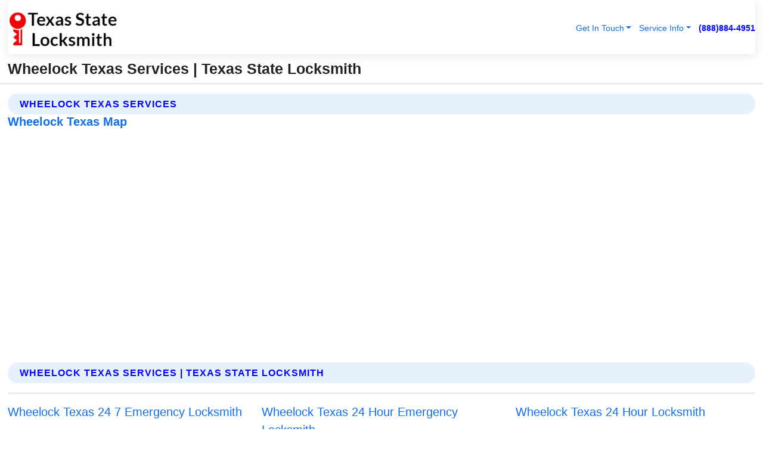

--- FILE ---
content_type: text/html; charset=utf-8
request_url: https://www.txstatelocksmith.com/wheelock-texas-services
body_size: 14808
content:

<!DOCTYPE html>
<html lang="en">
<head id="HeaderTag"><link rel="preconnect" href="//www.googletagmanager.com/" /><link rel="preconnect" href="//www.google-analytics.com" /><link rel="preconnect" href="//maps.googleapis.com/" /><link rel="preconnect" href="//maps.gstatic.com/" /><title>
	Wheelock Texas Services
</title><meta charset="utf-8" /><meta content="width=device-width, initial-scale=1.0" name="viewport" /><link id="favicon" href="/Content/Images/1377/FAVICON.png" rel="icon" /><link id="faviconapple" href="/assets/img/apple-touch-icon.png" rel="apple-touch-icon" /><link rel="preload" as="script" href="//cdn.jsdelivr.net/npm/bootstrap@5.3.1/dist/js/bootstrap.bundle.min.js" />
<link rel="canonical" href="https://www.txstatelocksmith.com/wheelock-texas-services" /><meta name="title" content="Wheelock Texas Services" /><meta name="description" content="Texas State Locksmith In Wheelock Texas Services" /><meta name="og:title" content="Wheelock Texas Services" /><meta name="og:description" content="Texas State Locksmith In Wheelock Texas Services" /><meta name="og:site_name" content="https://www.TXStateLocksmith.com" /><meta name="og:type" content="website" /><meta name="og:url" content="https://www.txstatelocksmith.com/wheelock-texas-services" /><meta name="og:image" content="https://www.TXStateLocksmith.com/Content/Images/1377/LOGO.webp" /><meta name="og:image:alt" content="Texas State Locksmith Logo" /><meta name="geo.region" content="US-TX"/><meta name="geo.placename" content="Wheelock" /><meta name="geo.position" content="30.9118;-96.4211" /><meta name="ICBM" content="30.9118,-96.4211" /><script type="application/ld+json">{"@context": "https://schema.org","@type": "LocalBusiness","name": "Texas State Locksmith","address": {"@type": "PostalAddress","addressLocality": "Las Vegas","addressRegion": "NV","postalCode": "89178","addressCountry": "US"},"priceRange":"$","image": "https://www.TXStateLocksmith.com/content/images/1377/logo.png","email": "support@TXStateLocksmith.com","telephone": "+18888844951","url": "https://www.TXStateLocksmith.com","@id":"https://www.TXStateLocksmith.com","paymentAccepted": [ "cash","check","credit card", "invoice" ],"openingHours": "Mo-Su 00:00-23:59","openingHoursSpecification": [ {"@type": "OpeningHoursSpecification","dayOfWeek": ["Monday","Tuesday","Wednesday","Thursday","Friday","Saturday","Sunday"],"opens": "00:00","closes": "23:59"} ],"geo": {"@type": "GeoCoordinates","latitude": "36.1753","longitude": "-115.1364"},"hasOfferCatalog": {"@context": "http://schema.org","@type": "OfferCatalog","name": "Locksmith services","@id": "https://www.TXStateLocksmith.com/Services","itemListElement":[ { "@type":"OfferCatalog", "name":"Texas State Locksmith Services","itemListElement": []}]},"areaServed":[{ "@type":"City","name":"Wheelock Texas","@id":"https://www.txstatelocksmith.com/wheelock-texas-services"}]}</script></head>
<body id="body" style="display:none;font-family: Arial !important; width: 100% !important; height: 100% !important;">
    
    <script src="https://code.jquery.com/jquery-3.7.1.min.js" integrity="sha256-/JqT3SQfawRcv/BIHPThkBvs0OEvtFFmqPF/lYI/Cxo=" crossorigin="anonymous" async></script>
    <link rel="preload" as="style" href="//cdn.jsdelivr.net/npm/bootstrap@5.3.1/dist/css/bootstrap.min.css" onload="this.onload=null;this.rel='stylesheet';" />
    <link rel="preload" as="style" href="/resource/css/master.css" onload="this.onload=null;this.rel='stylesheet';" />

    <form method="post" action="./wheelock-texas-services" id="mainForm">
<div class="aspNetHidden">
<input type="hidden" name="__VIEWSTATE" id="__VIEWSTATE" value="ZAO5UC3zKr7+2yr6nfF9pKOkNmbErg1T5nrYyfhTdPNzvXdZxNd6xSZ04YIxePVIc21XKhLsnjU3U8HlJATvM6/65z81IC9M2BNyMpidDRI=" />
</div>

<div class="aspNetHidden">

	<input type="hidden" name="__VIEWSTATEGENERATOR" id="__VIEWSTATEGENERATOR" value="1B59457A" />
	<input type="hidden" name="__EVENTVALIDATION" id="__EVENTVALIDATION" value="7kG5vqavwBp1dQfOlk60D/WG+qZbEGAFsm0nbZQ7ZvhSmQYzljoxDfwE++HNzLCK6KTvmflM7yiPLs6fQXT9RK0hkQAqlwCi3ld6lJn4oKKXkQztrIxamqIOSVo0hx408/h67lqFBFeVRPD0/IbqVaFtjMe+M7cCHxWi0/tMon3oAAM10mQyMZm6nHoIcumXcDa13xg9Ts0eFtYGaLKYLN5QT7lnHfsdvnsr+g88cOde0+99Fn9tZnX4NLj7/9fw2An/jxn3BJ+bXxtT9i9aEDobFVmw0wji0Ith3Q7LmDftkarvBHBIAPeEjptGp4t8THq7oFhd69BtI2Yy7wUtQsPeD9EAsEuhBYYD1ONFmUAGrG8vcAvykF9O66Q4GfGISNAGoUQTRLx5Vj7x+jKNWMjxFr94CCvQh/asfycNwzq7UV/lX8EvL29SsFsm7MlZ5fd/0oRGJTeH1VOjnJRf7f3NKphuhiZe8N6mRVXG5/yvwkdmSNqOFzB/zouqPwumGlbxFov/gotOZPiF/b+fG7vUkdQIW33xbjVLZT5Fu/U69CCJD51aitFG013moB77L64E72IZ6CkSPKpyfUWfT/IOl9FCxT+NTO8j1Ot7Dv9IThWen0yMdRnjnPM86AJepfDI2ihNStQP04TWYKVUBdqFhuvafd8hLqAo6HIxW2/Vf9lmHDOhaOUhXYqFet2zQN/ISk5iLa7b6c2+hEkmI0Y1VPhFsMxhy0Rck+uyXkXMSnB0T+hIIZI2M6XutHawGYbTA7wS8QANLrwfabOqcRM6/BuacmnpcBDQisKtfFuImHgQuW+sxcJzkFP6lVdqox51bxCqA6YVUY/KnKaQ1wVaAWNXbKn4reNEsbSzdSKQV/MpH1USjZ2tqktfdnZtzqq+Hu0N3588rApexfyPMJVeYYDk7zXefON3vQtAKsJ1AUTlRv2zSPdi/569ZIh6QWtu8orbfCc905ny7NXUAbjZasz1LuF1QAdNbXy2SXRjpsNVjGqyNl1TFiUGjUlP5ZX+wSVvqe4adirdHDqYSRtWDU4JDe3HNzm3TQ5A6sDzacNknxm68CcJ5ibKBxKUxUxUgvHq0XeVneaQpf6asmampJu/QWCaT6JgBl5V26XE6+PZl1+tEOhrnUoQaCRBBoF0IPv0XT/njvDlmeKV211cG5EhzIgRw4O3jxp7oy4OMM86kbqUZhvAP3uikxlmQxIkRmiYTs/oUs30cuJwS2IBhsG0Wm5uU0GdGmvdE8+DRNdHpI5Dxm+FYy+Ve+S0HpOZ0NUtWvD4KuTpQ+NncssIEZlD741iLrvGoZnmm7o389CHVJeEp5pBIFkaphaPqiBEB45qBI6P3nacZVk1bRV/Jae2r/baFbxvDxnAwfVTWnoTzsKKduGt+Wf+iaC0R+iULeV0hsbh0RpIx4jUz4uN0UIYMjm33xV7J2lofQ2Sb9op4Wq0ypIjQ6bu3LCortu77DErZCKdXRKaLGKSwjp4xq0KnnzVpLe7ntyyxs7AvBvGBuU+ZqyU83IlfYkrQM1U/jjcCJ0ZaaHBJE0/dElpiUSGf+jF0I1j5CGmRwd3EYH/+FHGhe8c3vkdMAtlPcOiGRjr0wB6yP/Zr+UQnHIK1Umh21BaMFS4vr1lQ3oPb1idIbrMctkxycd/Zoh9LUwA2Mz/imyRbzkllon6pp/KezmbHEY40DZqLwLxn1DDm8yKVWYXZmIqkdSPKcmj7z02gry5nqHPrDmQQPMVhbqHD+4y+HqJpLt1/nnMxJLYXI5beFeQezNOGYLyG/jp+5kgH01WdunnryfaAgDCjkEHFBBZhDhiEo+Hwm9uvqChodtxR+qMXUbYa47SHUutz37lJC6+L8PWWQJt4SGf5MruXTnFLP9+NkpF/2yGKdSO3k/ZA3+ypy9QpXYXegAVdt1ZvUAWq8qzZFlcVankcMqkqMn0XwGALkuFebucGlF6Li4k1Slau0tekYt8AKVCDCmwv235JOHdwftq4b9/eGpHyF1x/WaZyvTg8XW1RzUXYDxjctu9B8YuvlfJ0tL9O3NyxoXUO0TVwNaRybneKeaUQtJ3DeWcFVHRhAP/0h8QyGNe/u+LzLcC3HPrK1qAoOlpkdMyewRhhRkHkxv8Xu9loH7KZBHjEjp3w6wcnPV9FXk+SQCtogmugYCCgIKdUIpcSMM7C8hCwsAXL+ZK6N68m0q/L0b1XZ9yleufmwjtVAF6M17cjrDp8Ym/q5a3rJzNj3F8gqiCcFLCxAGWqggoduSsTSfDAAs33sOkL7whBySlyknyzp8txsvykd9/KaqlomeRZxMOMSlhYC8Hr1d1J6sWLLQ8FUYZ6KCgehTjRrpvxK4fzBZb+6pXhLRkutsjLCT4z7y7f1Fru6jGk0XGG3PiJNpimNu2bbuJMlPtWzUE1V0/hSwVyEmsqCt+LeUhTDxjq46F24S+RqaR62yZPD/17/qsVOqvDDH+rGat5A7g5EwGFuzu3n02AR5fmQOnv46jcBbZe7UfBjyIbaPnkzaO7ZvF/fgEz3oN4O+noGjrl4glfm3WM1V5RHh/AATV5meYwXdu8K5BDCIYp/8E22xjYyGMfeY/gDZ7NnODzR7d0S6qsgnwmUFSwgfWJHDTtJnEcm+X4vcpbA57hs6AEiTOEl2SfjyXxHW4MI5aeSeSge6M4dn22YPDyPK4McZox75PoCYdA+dO/RYhVdoVAVRwGOszj5mREQBox8oE4383lH4glAbAk5puWEViHN0TWWS2osOd4DA4FutQ/VX53AWMXz1Ib/baNTX2MkFfSKRjr3//Nff6ZE7B1J+h/hYDRWmItMpkRTYpPWHNIPiZAQJoNY4ROg3RD35Fv5I5DhpfdDaWo/FYkRR1G++2UCOP0j7Fj+hASTNw6QP8Pex+jxlP0LXEkMWlAIJR+EsLrKJ/Vh1A80St2h+k+lKAmSDDaGI/qLxAjIhqMqwZM/K6xE2lbHDDw5/beHnD+cc5nWBGVBhoCAG5IfoMJhfAmk5DOPi+w4F4ve9ABRQxjZzAzLXdJUS5jdwZCrdj/i8//02WvNBFEkqHz0eui1t90z/LEnNr9OFVAaeOnQiyPjD0ZO/31LfnQUUzW8KvZ25Drv51ZNVCpOVwm8L9/Mwk" />
</div>
        <div id="ButtonsHidden" style="display:none;">
            <input type="submit" name="ctl00$ContactMessageSend" value="Send Contact Message Hidden" id="ContactMessageSend" />
        </div>
        <input name="ctl00$contact_FirstName" type="hidden" id="contact_FirstName" />
        <input name="ctl00$contact_LastName" type="hidden" id="contact_LastName" />
        <input name="ctl00$contact_EmailAddress" type="hidden" id="contact_EmailAddress" />
        <input name="ctl00$contact_PhoneNumber" type="hidden" id="contact_PhoneNumber" />
        <input name="ctl00$contact_Subject" type="hidden" id="contact_Subject" />
        <input name="ctl00$contact_Message" type="hidden" id="contact_Message" />
        <input name="ctl00$contact_ZipCode" type="hidden" id="contact_ZipCode" />
        <input type="hidden" id="masterJsLoad" name="masterJsLoad" value="" />
        <input name="ctl00$ShowConnectorModal" type="hidden" id="ShowConnectorModal" value="true" />
        <input name="ctl00$UseChatModule" type="hidden" id="UseChatModule" />
        <input name="ctl00$metaId" type="hidden" id="metaId" value="1377" />
        <input name="ctl00$isMobile" type="hidden" id="isMobile" />
        <input name="ctl00$affId" type="hidden" id="affId" />
        <input name="ctl00$referUrl" type="hidden" id="referUrl" />
        <input name="ctl00$businessId" type="hidden" id="businessId" value="10010161" />
        <input name="ctl00$stateId" type="hidden" id="stateId" />
        <input name="ctl00$businessPublicPhone" type="hidden" id="businessPublicPhone" />
        <input type="hidden" id="cacheDate" value="1/21/2026 4:32:32 AM" />
        <input name="ctl00$BusinessIndustryPriceCheckIsAffiliate" type="hidden" id="BusinessIndustryPriceCheckIsAffiliate" value="0" />
        
        <div class="form-group">
            <header id="header" style="padding: 0 !important;"><nav class="navbar navbar-expand-sm bg-white navbar-light"><a class="navbar-brand" href="/home" title="Texas State Locksmith Locksmith Services"><img src="/content/images/1377/logo.webp" class="img-fluid imgmax500" width="500" height="auto" alt="Texas State Locksmith Locksmith Services" style="height: calc(60px + 0.390625vw) !important;width:auto;" title="Texas State Locksmith Logo"></a> <div class="collapse navbar-collapse justify-content-end" id="collapsibleNavbar"> <ul class="navbar-nav"> <li class="nav-item dropdown"> &nbsp; <a class="navlink dropdown-toggle" href="#" role="button" data-bs-toggle="dropdown">Get In Touch</a>&nbsp; <ul class="dropdown-menu"><li><a class="dropdown-item" href="/about" title="About Texas State Locksmith">About Us</a></li><li><a class="dropdown-item" href="/contact" title="Contact Texas State Locksmith">Contact Us</a></li><li><a class="dropdown-item" href="#" onclick="openInstaConnectModal();" title="Instantly Connect With Texas State Locksmith">InstaConnect With Us</span></li><li><a class="dropdown-item" href="/quoterequest" title="Request A Quote From {meta.CompanyName}">Request A Quote</a></li></ul> </li> <li class="nav-item dropdown"> &nbsp;<a class="navlink dropdown-toggle" href="#" role="button" data-bs-toggle="dropdown">Service Info</a>&nbsp; <ul class="dropdown-menu"> <li><a class="dropdown-item" href="/ourservices" title="Texas State Locksmith Services">Services</a></li><li><a class="dropdown-item" href="/serviceareas" title="Texas State Locksmith Service Area">Service Area</a></li></ul> </li></ul> </div><div><button class="navbar-toggler" type="button" data-bs-toggle="collapse" data-bs-target="#collapsibleNavbar" title="show navigation menu"> <span class="navbar-toggler-icon"></span></button>&nbsp;<span class="navlink fontbold" style="color:blue !important;" onclick="openInstaConnectModal();" title="Click to have us call you">(888)884-4951</span></div></nav></header>

            <div id="topNav" class="hdrNav"></div>

            <h1 id="H1Tag" class="h1Main">Wheelock Texas Services | Texas State Locksmith</h1>
            <h2 id="H2Tag" class="h2Main">Texas State Locksmith - Wheelock Texas</h2>


            <div id="hero" class="row" style="display: none;">
                

            </div>
            <div id="main" class="row">
                <hr />
                
    <div id="MAINCONTENT_MainContent"><div class='section-title'><h2 class='h2Main'>Wheelock Texas Services</h2></div><div class='row'><h5>Wheelock Texas Map</h5><iframe class='mb-4 mb-lg-0 width100height384' id='googleMap' src='#' title='Google Map Wheelock Texas' data-src='https://www.google.com/maps/embed/v1/place?key=AIzaSyBB-FjihcGfH9ozfyk7l0_OqFAZkXKyBik&q=Wheelock Texas' loading='lazy' allowfullscreen></iframe></div> <div class='section-title'><h2 class='h2Main'>Wheelock Texas Services | Texas State Locksmith</h2></div><p></p><hr/> <div class='row'> <div class='col-6 col-md-4 d-flex'><a href='/24-7-emergency-locksmith-wheelock-texas' title='24 7 Emergency Locksmith in Wheelock Texas' style='whitespace:nowrap'>Wheelock Texas 24 7 Emergency Locksmith</a></div> <div class='col-6 col-md-4 d-flex'><a href='/24-hour-emergency-locksmith-wheelock-texas' title='24 Hour Emergency Locksmith in Wheelock Texas' style='whitespace:nowrap'>Wheelock Texas 24 Hour Emergency Locksmith</a></div> <div class='col-6 col-md-4 d-flex'><a href='/24-hour-locksmith-wheelock-texas' title='24 Hour Locksmith in Wheelock Texas' style='whitespace:nowrap'>Wheelock Texas 24 Hour Locksmith</a></div> <div class='col-6 col-md-4 d-flex'><a href='/affordable-locksmith-wheelock-texas' title='Affordable Locksmith in Wheelock Texas' style='whitespace:nowrap'>Wheelock Texas Affordable Locksmith</a></div> <div class='col-6 col-md-4 d-flex'><a href='/auto-lock-out-wheelock-texas' title='Auto Lock Out in Wheelock Texas' style='whitespace:nowrap'>Wheelock Texas Auto Lock Out</a></div> <div class='col-6 col-md-4 d-flex'><a href='/auto-locksmith-wheelock-texas' title='Auto Locksmith in Wheelock Texas' style='whitespace:nowrap'>Wheelock Texas Auto Locksmith</a></div> <div class='col-6 col-md-4 d-flex'><a href='/auto-locksmith-near-me-wheelock-texas' title='Auto Locksmith Near Me in Wheelock Texas' style='whitespace:nowrap'>Wheelock Texas Auto Locksmith Near Me</a></div> <div class='col-6 col-md-4 d-flex'><a href='/automotive-lockout-wheelock-texas' title='Automotive Lockout in Wheelock Texas' style='whitespace:nowrap'>Wheelock Texas Automotive Lockout</a></div> <div class='col-6 col-md-4 d-flex'><a href='/automotive-locksmith-wheelock-texas' title='Automotive Locksmith in Wheelock Texas' style='whitespace:nowrap'>Wheelock Texas Automotive Locksmith</a></div> <div class='col-6 col-md-4 d-flex'><a href='/broken-key-extraction-wheelock-texas' title='Broken Key Extraction in Wheelock Texas' style='whitespace:nowrap'>Wheelock Texas Broken Key Extraction</a></div> <div class='col-6 col-md-4 d-flex'><a href='/car-key-locksmith-wheelock-texas' title='Car Key Locksmith in Wheelock Texas' style='whitespace:nowrap'>Wheelock Texas Car Key Locksmith</a></div> <div class='col-6 col-md-4 d-flex'><a href='/car-lockout-wheelock-texas' title='Car Lockout in Wheelock Texas' style='whitespace:nowrap'>Wheelock Texas Car Lockout</a></div> <div class='col-6 col-md-4 d-flex'><a href='/car-locksmith-wheelock-texas' title='Car Locksmith in Wheelock Texas' style='whitespace:nowrap'>Wheelock Texas Car Locksmith</a></div> <div class='col-6 col-md-4 d-flex'><a href='/certified-locksmith-wheelock-texas' title='Certified Locksmith in Wheelock Texas' style='whitespace:nowrap'>Wheelock Texas Certified Locksmith</a></div> <div class='col-6 col-md-4 d-flex'><a href='/commercial-key-cutting-wheelock-texas' title='Commercial Key Cutting in Wheelock Texas' style='whitespace:nowrap'>Wheelock Texas Commercial Key Cutting</a></div> <div class='col-6 col-md-4 d-flex'><a href='/commercial-lock-change-wheelock-texas' title='Commercial Lock Change in Wheelock Texas' style='whitespace:nowrap'>Wheelock Texas Commercial Lock Change</a></div> <div class='col-6 col-md-4 d-flex'><a href='/commercial-lockout-wheelock-texas' title='Commercial Lockout in Wheelock Texas' style='whitespace:nowrap'>Wheelock Texas Commercial Lockout</a></div> <div class='col-6 col-md-4 d-flex'><a href='/commercial-locksmith-wheelock-texas' title='Commercial Locksmith in Wheelock Texas' style='whitespace:nowrap'>Wheelock Texas Commercial Locksmith</a></div> <div class='col-6 col-md-4 d-flex'><a href='/commercial-rekey-wheelock-texas' title='Commercial Rekey in Wheelock Texas' style='whitespace:nowrap'>Wheelock Texas Commercial Rekey</a></div> <div class='col-6 col-md-4 d-flex'><a href='/desk-and-filing-cabinet-lockouts-wheelock-texas' title='Desk And Filing Cabinet Lockouts in Wheelock Texas' style='whitespace:nowrap'>Wheelock Texas Desk And Filing Cabinet Lockouts</a></div> <div class='col-6 col-md-4 d-flex'><a href='/emergency-locksmith-wheelock-texas' title='Emergency Locksmith in Wheelock Texas' style='whitespace:nowrap'>Wheelock Texas Emergency Locksmith</a></div> <div class='col-6 col-md-4 d-flex'><a href='/emergency-locksmith-services-wheelock-texas' title='Emergency Locksmith Services in Wheelock Texas' style='whitespace:nowrap'>Wheelock Texas Emergency Locksmith Services</a></div> <div class='col-6 col-md-4 d-flex'><a href='/emergency-trunk-opening-wheelock-texas' title='Emergency Trunk Opening in Wheelock Texas' style='whitespace:nowrap'>Wheelock Texas Emergency Trunk Opening</a></div> <div class='col-6 col-md-4 d-flex'><a href='/emergency-unlock-wheelock-texas' title='Emergency Unlock in Wheelock Texas' style='whitespace:nowrap'>Wheelock Texas Emergency Unlock</a></div> <div class='col-6 col-md-4 d-flex'><a href='/garage-door-lockouts-wheelock-texas' title='Garage Door Lockouts in Wheelock Texas' style='whitespace:nowrap'>Wheelock Texas Garage Door Lockouts</a></div> <div class='col-6 col-md-4 d-flex'><a href='/high-security-locks-wheelock-texas' title='High Security Locks in Wheelock Texas' style='whitespace:nowrap'>Wheelock Texas High Security Locks</a></div> <div class='col-6 col-md-4 d-flex'><a href='/home-deadbolt-installation-wheelock-texas' title='Home Deadbolt Installation in Wheelock Texas' style='whitespace:nowrap'>Wheelock Texas Home Deadbolt Installation</a></div> <div class='col-6 col-md-4 d-flex'><a href='/homeowner-locksmith-wheelock-texas' title='Homeowner Locksmith in Wheelock Texas' style='whitespace:nowrap'>Wheelock Texas Homeowner Locksmith</a></div> <div class='col-6 col-md-4 d-flex'><a href='/ignition-repairs-wheelock-texas' title='Ignition Repairs in Wheelock Texas' style='whitespace:nowrap'>Wheelock Texas Ignition Repairs</a></div> <div class='col-6 col-md-4 d-flex'><a href='/key-copy-services-wheelock-texas' title='Key Copy Services in Wheelock Texas' style='whitespace:nowrap'>Wheelock Texas Key Copy Services</a></div> <div class='col-6 col-md-4 d-flex'><a href='/key-cutting-services-wheelock-texas' title='Key Cutting Services in Wheelock Texas' style='whitespace:nowrap'>Wheelock Texas Key Cutting Services</a></div> <div class='col-6 col-md-4 d-flex'><a href='/key-extraction-wheelock-texas' title='Key Extraction in Wheelock Texas' style='whitespace:nowrap'>Wheelock Texas Key Extraction</a></div> <div class='col-6 col-md-4 d-flex'><a href='/key-locked-in-car-wheelock-texas' title='Key Locked In Car in Wheelock Texas' style='whitespace:nowrap'>Wheelock Texas Key Locked In Car</a></div> <div class='col-6 col-md-4 d-flex'><a href='/key-making-services-wheelock-texas' title='Key Making Services in Wheelock Texas' style='whitespace:nowrap'>Wheelock Texas Key Making Services</a></div> <div class='col-6 col-md-4 d-flex'><a href='/key-replacement-wheelock-texas' title='Key Replacement in Wheelock Texas' style='whitespace:nowrap'>Wheelock Texas Key Replacement</a></div> <div class='col-6 col-md-4 d-flex'><a href='/landlord-locksmith-wheelock-texas' title='Landlord Locksmith in Wheelock Texas' style='whitespace:nowrap'>Wheelock Texas Landlord Locksmith</a></div> <div class='col-6 col-md-4 d-flex'><a href='/local-locksmith-wheelock-texas' title='Local Locksmith in Wheelock Texas' style='whitespace:nowrap'>Wheelock Texas Local Locksmith</a></div> <div class='col-6 col-md-4 d-flex'><a href='/lock-repair-wheelock-texas' title='Lock Repair in Wheelock Texas' style='whitespace:nowrap'>Wheelock Texas Lock Repair</a></div> <div class='col-6 col-md-4 d-flex'><a href='/lock-replace-wheelock-texas' title='Lock Replace in Wheelock Texas' style='whitespace:nowrap'>Wheelock Texas Lock Replace</a></div> <div class='col-6 col-md-4 d-flex'><a href='/locks-changed-wheelock-texas' title='Locks Changed in Wheelock Texas' style='whitespace:nowrap'>Wheelock Texas Locks Changed</a></div> <div class='col-6 col-md-4 d-flex'><a href='/locksmith-near-me-wheelock-texas' title='Locksmith Near Me in Wheelock Texas' style='whitespace:nowrap'>Wheelock Texas Locksmith Near Me</a></div> <div class='col-6 col-md-4 d-flex'><a href='/lost-key-recovery-wheelock-texas' title='Lost Key Recovery in Wheelock Texas' style='whitespace:nowrap'>Wheelock Texas Lost Key Recovery</a></div> <div class='col-6 col-md-4 d-flex'><a href='/mailbox-lock-replacement-wheelock-texas' title='Mailbox Lock Replacement in Wheelock Texas' style='whitespace:nowrap'>Wheelock Texas Mailbox Lock Replacement</a></div> <div class='col-6 col-md-4 d-flex'><a href='/mercedes-elv-repairs--wheelock-texas' title='Mercedes Elv Repairs in Wheelock Texas' style='whitespace:nowrap'>Wheelock Texas Mercedes Elv Repairs </a></div> <div class='col-6 col-md-4 d-flex'><a href='/mobile-locksmith-wheelock-texas' title='Mobile Locksmith in Wheelock Texas' style='whitespace:nowrap'>Wheelock Texas Mobile Locksmith</a></div> <div class='col-6 col-md-4 d-flex'><a href='/new-locks-installation-wheelock-texas' title='New Locks Installation in Wheelock Texas' style='whitespace:nowrap'>Wheelock Texas New Locks Installation</a></div> <div class='col-6 col-md-4 d-flex'><a href='/professional-locksmith-wheelock-texas' title='Professional Locksmith in Wheelock Texas' style='whitespace:nowrap'>Wheelock Texas Professional Locksmith</a></div> <div class='col-6 col-md-4 d-flex'><a href='/real-estate-agency-locksmith-wheelock-texas' title='Real Estate Agency Locksmith in Wheelock Texas' style='whitespace:nowrap'>Wheelock Texas Real Estate Agency Locksmith</a></div> <div class='col-6 col-md-4 d-flex'><a href='/remote-programming-wheelock-texas' title='Remote Programming in Wheelock Texas' style='whitespace:nowrap'>Wheelock Texas Remote Programming</a></div> <div class='col-6 col-md-4 d-flex'><a href='/repair-ignition-wheelock-texas' title='Repair Ignition in Wheelock Texas' style='whitespace:nowrap'>Wheelock Texas Repair Ignition</a></div> <div class='col-6 col-md-4 d-flex'><a href='/replace-ignition-wheelock-texas' title='Replace Ignition in Wheelock Texas' style='whitespace:nowrap'>Wheelock Texas Replace Ignition</a></div> <div class='col-6 col-md-4 d-flex'><a href='/replace-lost-keys-wheelock-texas' title='Replace Lost Keys in Wheelock Texas' style='whitespace:nowrap'>Wheelock Texas Replace Lost Keys</a></div> <div class='col-6 col-md-4 d-flex'><a href='/replace-stolen-keys-wheelock-texas' title='Replace Stolen Keys in Wheelock Texas' style='whitespace:nowrap'>Wheelock Texas Replace Stolen Keys</a></div> <div class='col-6 col-md-4 d-flex'><a href='/residential-key-cutting-wheelock-texas' title='Residential Key Cutting in Wheelock Texas' style='whitespace:nowrap'>Wheelock Texas Residential Key Cutting</a></div> <div class='col-6 col-md-4 d-flex'><a href='/residential-lock-change-wheelock-texas' title='Residential Lock Change in Wheelock Texas' style='whitespace:nowrap'>Wheelock Texas Residential Lock Change</a></div> <div class='col-6 col-md-4 d-flex'><a href='/residential-lock-out-wheelock-texas' title='Residential Lock Out in Wheelock Texas' style='whitespace:nowrap'>Wheelock Texas Residential Lock Out</a></div> <div class='col-6 col-md-4 d-flex'><a href='/residential-lockouts-wheelock-texas' title='Residential Lockouts in Wheelock Texas' style='whitespace:nowrap'>Wheelock Texas Residential Lockouts</a></div> <div class='col-6 col-md-4 d-flex'><a href='/residential-rekey-wheelock-texas' title='Residential Rekey in Wheelock Texas' style='whitespace:nowrap'>Wheelock Texas Residential Rekey</a></div> <div class='col-6 col-md-4 d-flex'><a href='/safe-lockouts-wheelock-texas' title='Safe Lockouts in Wheelock Texas' style='whitespace:nowrap'>Wheelock Texas Safe Lockouts</a></div> <div class='col-6 col-md-4 d-flex'><a href='/smart-key-programming-wheelock-texas' title='Smart Key Programming in Wheelock Texas' style='whitespace:nowrap'>Wheelock Texas Smart Key Programming</a></div> <div class='col-6 col-md-4 d-flex'><a href='/transponder-chip-programming-wheelock-texas' title='Transponder Chip Programming in Wheelock Texas' style='whitespace:nowrap'>Wheelock Texas Transponder Chip Programming</a></div> <div class='col-6 col-md-4 d-flex'><a href='/trunk-lockout-wheelock-texas' title='Trunk Lockout in Wheelock Texas' style='whitespace:nowrap'>Wheelock Texas Trunk Lockout</a></div> <div class='col-6 col-md-4 d-flex'><a href='/unlock-car-services-wheelock-texas' title='Unlock Car Services in Wheelock Texas' style='whitespace:nowrap'>Wheelock Texas Unlock Car Services</a></div> </div></div></div>

            </div>
            <footer id="footer"><hr/><div class='footer-newsletter'> <div class='row justify-content-center'> <div class='col-lg-6'> <h4>Have A Question or Need More Information?</h4> <div class='nonmob'> <div class='displaynone'><p>Enter your phone number and we'll call you right now!</p><input type='text' name='CTCPhone' id='CTCPhone' class='form-control'/></div> <button type='button' class='btn btn-primary' onclick='openInstaConnectModal();'>Contact Us Now</button> </div><div class='mob'><a class='btn-buy mob' href='tel://+1(888)884-4951' title='Click to Call Texas State Locksmith'>Call Or Text Us Now (888)884-4951</a></div></div> </div> </div> <hr/> <div class='footer-top'> <div class='row'><div class='col-lg-12 col-md-12 footer-contact'><h3>Texas State Locksmith</h3><div class='sizesmall'> <p style='color:black;'><strong>Address:</strong>Las Vegas NV 89178<br/><strong>Phone:</strong>+18888844951<br/><strong>Email:</strong>support@txstatelocksmith.com<br/></p> </div> </div> <div class='row'> <div class='col-lg-12 col-md-12 footer-links'> <h4>Useful Links</h4><div class='row'><div class='col-md-3'><a href='/home' class='sizelarge' title='Texas State Locksmith Home Page'>Home</a>&nbsp;&nbsp;&nbsp; </div><div class='col-md-3'><a href='/about' class='sizelarge' title='Texas State Locksmith About Page'>About Us</a>&nbsp;&nbsp;&nbsp; </div><div class='col-md-3'><a href='/contact' class='sizelarge' title='Texas State Locksmith Contact Us Page'>Contact Us</a>&nbsp;&nbsp;&nbsp;</div><div class='col-md-3'><a href='/ourservices' class='sizelarge' title='Texas State Locksmith Services'>Services</a>&nbsp;</div></div><div class='row'><div class='col-md-3'><a href='/serviceareas' class='sizelarge' title='Texas State Locksmith Service Area'>Service Area</a>&nbsp;&nbsp;&nbsp; </div><div class='col-md-3'><a href='/termsofservice' class='sizelarge' title='Texas State Locksmith Terms of Service'>Terms of Service</a>&nbsp;&nbsp;&nbsp; </div><div class='col-md-3'><a href='/privacypolicy' class='sizelarge' title='Texas State Locksmith Privacy Policy'>Privacy Policy</a>&nbsp;&nbsp;&nbsp; </div><div class='col-md-3'><a href='/quoterequest' class='sizelarge' title='Texas State Locksmith Quote Request'>Quote Request</a>&nbsp;&nbsp;&nbsp; </div></div></div></div> </div> </div><hr/> <div class='py-4'><div class='sizesmalldarkgrey'>This site serves as a free service to assist homeowners in connecting with local service contractors. All contractors are independent, and this site does not warrant or guarantee any work performed. It is the responsibility of the homeowner to verify that the hired contractor furnishes the necessary license and insurance required for the work being performed. All persons depicted in a photo or video are actors or models and not contractors listed on this site.</div><hr/><div class='copyright'>&copy; Copyright 2018-2026 <strong><span>Texas State Locksmith</span></strong>. All Rights Reserved</div> </div></footer>
        </div>
        <div class="modal fade industryPriceCheck" tabindex="1" style="z-index: 1450" role="dialog" aria-labelledby="industryPriceCheckHeader" aria-hidden="true">
            <div class="modal-dialog modal-lg centermodal">
                <div class="modal-content">
                    <div class="modal-header">
                        <div class="row">
                            <div class="col-md-12">
                                <h5 class="modal-title mt-0" id="industryPriceCheckHeader">Check Live/Current Prices By Industry & Zip Code</h5>
                            </div>
                        </div>
                        <button type="button" id="industryPriceCheckClose" class="close" data-bs-dismiss="modal" aria-hidden="true">×</button>
                    </div>
                    
                    <div class="modal-body" id="industryPriceCheckBody">
                        <div class="row">
                            <div class="col-md-6">
                                <label for="BusinessIndustryPriceCheck" class="control-label">Business Industry</label><br />
                                <select name="ctl00$BusinessIndustryPriceCheck" id="BusinessIndustryPriceCheck" tabindex="2" class="form-control">
	<option selected="selected" value="211">ACA Obamacare Insurance </option>
	<option value="194">Additional Dwelling Units</option>
	<option value="169">Air Conditioning</option>
	<option value="183">Air Duct Cleaning</option>
	<option value="37">Appliance Repair</option>
	<option value="203">Asbestos</option>
	<option value="164">Auto Body Shop</option>
	<option value="134">Auto Detailing</option>
	<option value="165">Auto Glass</option>
	<option value="207">Auto Insurance</option>
	<option value="166">Auto Repair</option>
	<option value="216">Bankruptcy Attorney</option>
	<option value="170">Bathroom Remodeling</option>
	<option value="170">Bathroom Remodeling</option>
	<option value="184">Biohazard Cleanup</option>
	<option value="137">Boat Rental</option>
	<option value="201">Cabinets</option>
	<option value="215">Car Accident Attorney</option>
	<option value="181">Carpet and Rug Dealers</option>
	<option value="43">Carpet Cleaning</option>
	<option value="171">Chimney Cleaning and Repair</option>
	<option value="232">Chiropractor</option>
	<option value="126">Commercial Cleaning</option>
	<option value="185">Commercial Remodeling</option>
	<option value="198">Computer Repair</option>
	<option value="172">Concrete</option>
	<option value="172">Concrete</option>
	<option value="172">Concrete</option>
	<option value="172">Concrete</option>
	<option value="199">Copier Repair</option>
	<option value="186">Covid Cleaning</option>
	<option value="240">Credit Repair</option>
	<option value="218">Criminal Attorney</option>
	<option value="241">Debt Relief</option>
	<option value="200">Decks</option>
	<option value="233">Dentist</option>
	<option value="234">Dermatologists</option>
	<option value="219">Divorce Attorney</option>
	<option value="195">Door Installation</option>
	<option value="236">Drug &amp; Alcohol Addiction Treatment</option>
	<option value="220">DUI Attorney</option>
	<option value="192">Dumpster Rental</option>
	<option value="74">Electrician</option>
	<option value="221">Employment Attorney</option>
	<option value="222">Family Attorney</option>
	<option value="173">Fencing</option>
	<option value="209">Final Expense Insurance</option>
	<option value="197">Fire Damage</option>
	<option value="243">Flight Booking</option>
	<option value="174">Flooring</option>
	<option value="244">Florists</option>
	<option value="223">Foreclosure Attorney</option>
	<option value="202">Foundations</option>
	<option value="132">Garage Door</option>
	<option value="155">Gutter Repair and Replacement</option>
	<option value="66">Handyman</option>
	<option value="210">Health Insurance</option>
	<option value="239">Hearing Aids</option>
	<option value="177">Heating</option>
	<option value="69">Heating and Air Conditioning</option>
	<option value="139">Home and Commercial Security</option>
	<option value="196">Home Internet</option>
	<option value="70">Home Remodeling</option>
	<option value="70">Home Remodeling</option>
	<option value="70">Home Remodeling</option>
	<option value="212">Homeowners Insurance</option>
	<option value="245">Hotels</option>
	<option value="224">Immigration Attorney</option>
	<option value="204">Insulation</option>
	<option value="31">Interior and Exterior Painting</option>
	<option value="242">IRS Tax Debt</option>
	<option value="67">Junk Removal</option>
	<option value="175">Kitchen Remodeling</option>
	<option value="163">Landscaping</option>
	<option value="63">Lawn Care</option>
	<option value="208">Life Insurance</option>
	<option value="246">Limo Services</option>
	<option value="247">Local Moving</option>
	<option value="81">Locksmith</option>
	<option value="248">Long Distance Moving</option>
	<option value="205">Masonry</option>
	<option value="82">Massage</option>
	<option value="225">Medical Malpractice Attorney</option>
	<option value="213">Medicare Supplemental Insurance</option>
	<option value="230">Mesothelioma Attorney</option>
	<option value="176">Mold Removal</option>
	<option value="182">Mold Testing</option>
	<option value="250">Mortgage Loan</option>
	<option value="249">Mortgage Loan Refinance</option>
	<option value="89">Moving</option>
	<option value="187">Paving</option>
	<option value="217">Personal Injury Attorney</option>
	<option value="93">Pest Control</option>
	<option value="214">Pet Insurance</option>
	<option value="235">Physical Therapists</option>
	<option value="133">Plumbing</option>
	<option value="237">Podiatrists</option>
	<option value="108">Pool Building and Remodeling</option>
	<option value="162">Pool Maintenance</option>
	<option value="193">Portable Toilets</option>
	<option value="161">Pressure Washing</option>
	<option value="72">Residential Cleaning</option>
	<option value="136">Roofing</option>
	<option value="188">Satellite TV</option>
	<option value="156">Security Equipment Installation</option>
	<option value="189">Self Storage</option>
	<option value="179">Siding</option>
	<option value="226">Social Security Disability Attorney</option>
	<option value="158">Solar Installation</option>
	<option value="167">Towing Service</option>
	<option value="227">Traffic Attorney</option>
	<option value="168">Tree Service</option>
	<option value="190">TV Repair</option>
	<option value="238">Veterinarians</option>
	<option value="206">Walk-In Tubs</option>
	<option value="135">Water Damage</option>
	<option value="191">Waterproofing</option>
	<option value="178">Wildlife Control</option>
	<option value="178">Wildlife Control</option>
	<option value="228">Wills &amp; Estate Planning Attorney</option>
	<option value="117">Window Cleaning</option>
	<option value="154">Windows and Doors</option>
	<option value="229">Workers Compensation Attorney</option>
	<option value="231">Wrongful Death Attorney</option>

</select>
                            </div>
                            <div class="col-md-6">
                                <label for="BusinessIndustryPriceCheckZipCode" class="control-label">Zip Code</label>
                                <input name="ctl00$BusinessIndustryPriceCheckZipCode" type="text" id="BusinessIndustryPriceCheckZipCode" tabindex="1" title="Please enter the customer 5 digit zip code." class="form-control" Placeholder="Required - Zip Code" />
                            </div>
                        </div>
                        <div class="row">
                            <div class="col-md-6">
                                <label for="BusinessIndustryPriceCheckButton" class="control-label">&nbsp; </label><br />

                                <input type="submit" name="ctl00$BusinessIndustryPriceCheckButton" value="Check Current Bid" onclick="return $(&#39;#BusinessIndustryPriceCheck&#39;).val().length>0 &amp;&amp; $(&#39;#BusinessIndustryPriceCheckZipCode&#39;).val().length>0;" id="BusinessIndustryPriceCheckButton" class="btn btn-success" />
                            </div>
                        </div>
                        <div class="row">
                            <div id="BusinessIndustryPriceCheckResult" class="col-md-12"></div>
                            <button type="button" id="industryPriceCheckOpen" class="btn btn-primary waves-effect waves-light" data-bs-toggle="modal" data-bs-target=".industryPriceCheck" style="display: none;">interact popup</button>

                        </div>
                    </div>
                </div>
            </div>
        </div>
        <div class="modal fade instaConnect" tabindex="100" style="z-index: 1450" role="dialog" aria-labelledby="instaConnectHeader" aria-hidden="true">
            <div class="modal-dialog modal-lg centermodal">
                <div class="modal-content">
                    <div class="modal-header">
                        <div class="row">
                            <div class="col-md-6">
                                <img id="ConnectorLogo" class="width100heightauto" src="/Content/Images/1377/LOGO.webp" alt="Texas State Locksmith" />
                            </div>
                        </div>
                        <button type="button" id="instaConnectClose" class="close" data-bs-dismiss="modal" aria-hidden="true">×</button>
                    </div>
                    <div class="modal-body" id="instaConnectBody">
                        <h5 id="instaConnectHeader" class="modal-title mt-0">Have Locksmith Questions or Need A Quote?  Let Us Call You Now!</h5>
                        <div style="font-size: small; font-weight: bold; font-style: italic; color: red;">For Fastest Service, Simply Text Your 5 Digit Zip Code To (888)884-4951 - We Will Call You Immediately To Discuss</div>

                        <hr />
                        <div id="ConnectorCallPanel">
                            <h6>Enter Your Zip Code and Phone Number Below and We'll Call You Immediately</h6>
                            <div class="row">
                                <div class="col-md-6">
                                    <label for="ConnectorPhoneNumber" id="ConnectorPhoneNumberLbl">Phone Number</label>
                                    <input name="ctl00$ConnectorPhoneNumber" type="text" maxlength="10" id="ConnectorPhoneNumber" class="form-control" placeholder="Your Phone number" />
                                </div>
                                <div class="col-md-6">
                                    <label for="ConnectorPostalCode" id="ConnectorPostalCodeLbl">Zip Code</label>
                                    <input name="ctl00$ConnectorPostalCode" type="text" maxlength="5" id="ConnectorPostalCode" class="form-control" placeholder="Your 5 Digit Zip Code" onkeyup="PostalCodeLookupConnector();" OnChange="PostalCodeLookupConnector();" />
                                </div>
                            </div>
                            <div class="row">
                                <div class="col-md-6">
                                    <label for="ConnectorCity" id="ConnectorCityLbl">City</label>
                                    <input name="ctl00$ConnectorCity" type="text" readonly="readonly" id="ConnectorCity" class="form-control" placeholder="Your Auto-Populated City Here" />
                                </div>
                                <div class="col-md-6">
                                    <label for="ConnectorState" id="ConnectorStateLbl">State</label>
                                    <input name="ctl00$ConnectorState" type="text" readonly="readonly" id="ConnectorState" class="form-control" placeholder="Your Auto-Populated State here" />
                                </div>
                            </div>
                            <hr />
                            <div class="row">
                                <div class="col-12" style="font-size:small;font-style:italic;">
                                    By entering your phone number, you consent to receive automated marketing calls and text messages from <b>Texas State Locksmith</b> at the number provided. Consent is not a condition of purchase. Message and data rates may apply. Reply STOP to opt-out at any time
                                </div>

                            </div>
                            <hr />
                            <div class="row">
                                <div class="col-md-12">
                                    <input type="submit" name="ctl00$ConnectorCallButton" value="Call Me Now" onclick="return verifyConnector();" id="ConnectorCallButton" class="btn btn-success" />&nbsp;
                                 <button type="button" id="ConnectorCallCancelButton" onclick="$('#instaConnectClose').click(); return false;" class="btn btn-danger">No Thanks</button>
                                </div>
                            </div>
                        </div>

                    </div>
                </div>
            </div>
        </div>
    </form>
    <div style="display: none;">
        <button type="button" id="instaConnectOpen" class="btn btn-primary waves-effect waves-light" data-bs-toggle="modal" data-bs-target=".instaConnect">instaConnect popup</button>
        <button type="button" class="btn btn-primary" data-bs-toggle="modal" data-bs-target=".connector" id="connectorLaunch">Launch call me modal</button>
    </div>
    

    <!-- Comm100 or fallback chat -->
    <div id="comm100">
    <div id="comm100-button-3b62ccb7-ce40-4842-b007-83a4c0b77727"></div>
    </div>


    
    <button type="button" id="alerterOpen" class="btn btn-primary waves-effect waves-light" data-bs-toggle="modal" data-bs-target=".alerter" style="display: none;">alerter popup</button>
    <div class="modal fade alerter" tabindex="-1" role="dialog" aria-labelledby="alerterHeader" aria-hidden="true">
        <div class="modal-dialog modal-lg">
            <div class="modal-content">
                <div class="modal-header">
                    <h5 class="modal-title mt-0" id="alerterHeader">header text here</h5>
                    <button type="button" class="close" data-bs-dismiss="modal" aria-hidden="true">×</button>
                </div>
                <div class="modal-body" id="alerterBody">
                </div>
            </div>
        </div>
    </div>
    <button type="button" class="btn btn-primary" data-bs-toggle="modal" data-bs-target=".interact" id="interactLaunch" style="display: none;">Launch call me modal</button>
    <div class="modal fade interact" tabindex="1" style="z-index: 1450" role="dialog" aria-labelledby="interactHeader" aria-hidden="true">
        <div class="modal-dialog modal-lg centermodal">
            <div class="modal-content">
                <div class="modal-header">
                    <div class="row">
                        <div class="col-md-6">
                            <img id="InteractLogo" class="width100heightauto" src="/Content/Images/1377/LOGO.webp" alt="Texas State Locksmith" />
                        </div>
                    </div>
                    <button type="button" id="interactClose" class="close" data-bs-dismiss="modal" aria-hidden="true">×</button>
                    <button type="button" id="interactOpen" class="btn btn-primary waves-effect waves-light" data-bs-toggle="modal" data-bs-target=".interact" style="display: none;">interact popup</button>
                </div>
                <div class="modal-body" id="interactBody">
                    <h5 class="modal-title mt-0" id="interactHeader">Do You Have a Question For Us?  We would love to hear from you!</h5>
                    <div style="font-size: small; font-weight: bold; font-style: italic; color: red;">For Fastest Service, Simply Text Us Your 5 Digit Zip Code to (888)884-4951 And We Will Call You Immediately</div>
                    <br />
                    <br />
                    <div>
                        <span onclick="$('#InteractTextPanel').hide();$('#InteractCallPanel').show();" class="btn btn-primary">Speak With Us</span>&nbsp;&nbsp;
                <span onclick="$('#InteractCallPanel').hide();$('#InteractTextPanel').show();" class="btn btn-primary">Message Us</span>
                    </div>
                    <hr />
                    <div id="InteractCallPanel" style="display: none">
                        <h6>Enter Your Contact Info Below and We'll Call You Right Now</h6>
                        <input type="text" id="UserNameCall" placeholder="Your Name" class="form-control" /><br />
                        <input type="text" id="UserPhoneNumberCall" placeholder="Your Phone Number" class="form-control" /><br />
                        <input type="text" id="UserPostalCodeCall" placeholder="Your Postal Code" class="form-control" /><br />
                        <input type="text" id="UserEmailCall" placeholder="Your Email Address (Optional)" class="form-control" /><br />
                        <input type="checkbox" id="chkPermission2" style="font-size: x-large;" />&nbsp;I agree to receive automated call(s) or text(s) at this number using an automatic phone dialing system by, or on behalf of the business, with the sole purpose of connecting me to a phone representative or company voice mail system.  I understand I do not have to consent in order to purchase any products or services.  Carrier charges may apply.<br />
                        <br />
                        <span onclick="UserCall();" class="btn btn-success">Call Me Now</span>
                    </div>
                    <div id="InteractTextPanel" style="display: none">
                        <h6>Please Enter Your Contact Info Below and We'll Receive Your Message Right Now</h6>
                        <input type="text" id="UserNameText" placeholder="Your Name" class="form-control" /><br />
                        <input type="text" id="UserPhoneNumberText" placeholder="Your Phone Number" class="form-control" /><br />
                        <input type="text" id="UserPostalCodeText" placeholder="Your Postal Code" class="form-control" /><br />
                        <input type="text" id="UserEmailText" placeholder="Your Email Address (Optional)" class="form-control" /><br />
                        <textarea id="UserTextMessage" placeholder="Your Message Here" rows="2" class="form-control"></textarea><br />
                        <input type="checkbox" id="chkPermission" style="font-size: x-large;" />&nbsp;I agree to receive automated call(s) or text(s) at this number using an automatic phone dialing system by, or on behalf of the business, with the sole purpose of connecting me to a phone representative or company voice mail system.  I understand I do not have to consent in order to purchase any products or services.  Carrier charges may apply.<br />
                        <br />
                        <span onclick="UserText();" class="btn btn-success">Submit Message</span>
                    </div>
                </div>
            </div>
        </div>

    </div>
    
    
       
    

    <style>
        #hero {
            background: url('/assets/img/hero-bg.webp'), url('/assets/img/hero-bg.jpg');
        }
    </style>
     <script src="/resource/js/master.min.js" onload="this.onload==null;masterJsLoaded();" async></script>

    <script>
        function loaded() {
            try {
                if (window.jQuery && document.getElementById('masterJsLoad').value === 'y') {
                    //
                    $.getScript("//cdn.jsdelivr.net/npm/bootstrap@5.3.1/dist/js/bootstrap.bundle.min.js")

                        .done(function (script, textStatus) {
                             
                            // Script loaded successfully
                            console.log("Script loaded:", textStatus);
                            // You can now use the functions and variables defined in the loaded script
                        })
                        .fail(function (jqxhr, settings, exception) {
                            alert('failed');
                            // Handle the error if the script fails to load
                            console.error("Error loading script:", exception);
                        });

                    deferredTasks();
                    $("#body").show();
                }
                else {
                    setTimeout(loaded, 10);
                }
            }
            catch (ex) {
                alert('loaded-->' + ex);
            }
        }
        function masterJsLoaded() {
            try {
                document.getElementById('masterJsLoad').value = 'y';
                loaded();
            }
            catch (ex) {
                alert('masterJsLoaded-->' + ex);
            }
        }


    </script> 

    
    
    <link href="/assets/css/datatables.net.css" rel="stylesheet" type="text/css" />
    <script src="https://cdn.datatables.net/1.12.1/js/jquery.dataTables.min.js" onload="this.onload==null; dataTableInitializeMaster('industryCoverageDt', true);"></script>
     
</body>
</html>
